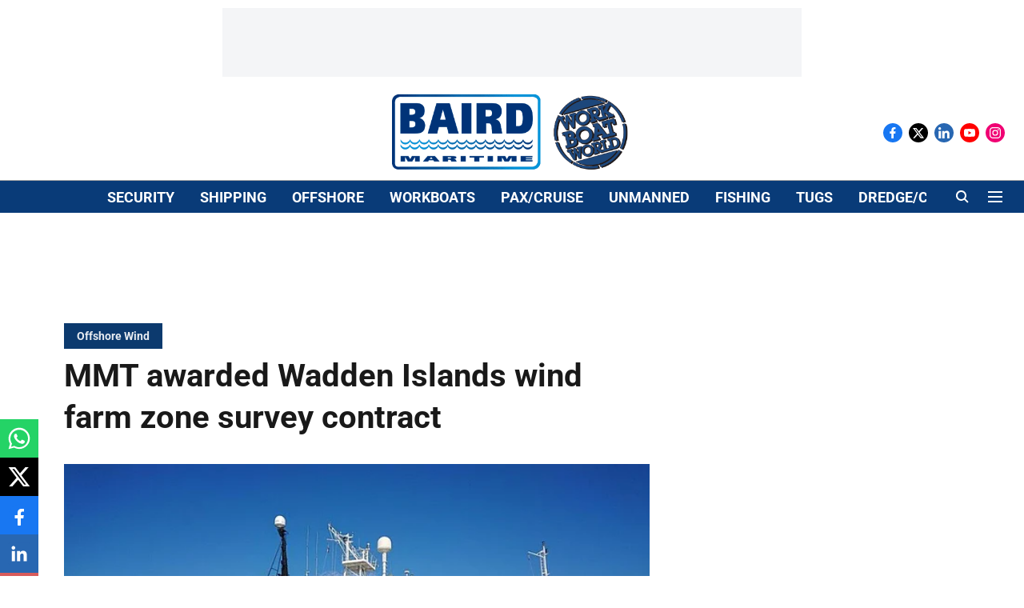

--- FILE ---
content_type: text/html; charset=utf-8
request_url: https://www.google.com/recaptcha/api2/aframe
body_size: 267
content:
<!DOCTYPE HTML><html><head><meta http-equiv="content-type" content="text/html; charset=UTF-8"></head><body><script nonce="7kQPcsQteYJ82YHDAv_GeA">/** Anti-fraud and anti-abuse applications only. See google.com/recaptcha */ try{var clients={'sodar':'https://pagead2.googlesyndication.com/pagead/sodar?'};window.addEventListener("message",function(a){try{if(a.source===window.parent){var b=JSON.parse(a.data);var c=clients[b['id']];if(c){var d=document.createElement('img');d.src=c+b['params']+'&rc='+(localStorage.getItem("rc::a")?sessionStorage.getItem("rc::b"):"");window.document.body.appendChild(d);sessionStorage.setItem("rc::e",parseInt(sessionStorage.getItem("rc::e")||0)+1);localStorage.setItem("rc::h",'1769893221914');}}}catch(b){}});window.parent.postMessage("_grecaptcha_ready", "*");}catch(b){}</script></body></html>

--- FILE ---
content_type: application/javascript; charset=UTF-8
request_url: https://www.bairdmaritime.com/cdn-cgi/challenge-platform/h/b/scripts/jsd/d251aa49a8a3/main.js?
body_size: 8323
content:
window._cf_chl_opt={AKGCx8:'b'};~function(s6,Vr,Vt,VG,VP,VW,Vo,VZ,s0,s2){s6=f,function(B,g,sG,s5,V,s){for(sG={B:199,g:315,V:402,s:294,l:241,L:204,a:286,x:334,j:333},s5=f,V=B();!![];)try{if(s=-parseInt(s5(sG.B))/1+-parseInt(s5(sG.g))/2+parseInt(s5(sG.V))/3+parseInt(s5(sG.s))/4*(-parseInt(s5(sG.l))/5)+-parseInt(s5(sG.L))/6+parseInt(s5(sG.a))/7*(-parseInt(s5(sG.x))/8)+parseInt(s5(sG.j))/9,s===g)break;else V.push(V.shift())}catch(l){V.push(V.shift())}}(h,734675),Vr=this||self,Vt=Vr[s6(344)],VG={},VG[s6(299)]='o',VG[s6(257)]='s',VG[s6(327)]='u',VG[s6(254)]='z',VG[s6(248)]='n',VG[s6(283)]='I',VG[s6(389)]='b',VP=VG,Vr[s6(340)]=function(B,g,V,s,l1,l0,sw,sh,L,j,K,y,Q,H,J){if(l1={B:297,g:227,V:240,s:237,l:300,L:342,a:279,x:223,j:364,K:223,y:364,Q:437,H:428,J:350,I:203,v:387,n:351,X:411,k:255,E:222,b:370,e:301,R:320},l0={B:419,g:297,V:213,s:350,l:203,L:416,a:264,x:285,j:305,K:280,y:326},sw={B:229,g:290,V:219,s:230},sh=s6,L={'xYCbH':function(I,X){return I(X)},'hYsFL':sh(l1.B),'XHUMZ':function(I,X){return I<X},'mfAYd':function(I,X){return X===I},'YeCAd':function(I,X){return I+X},'GPKer':sh(l1.g),'DcSsw':function(I,X){return I===X},'zhZRk':sh(l1.V),'heJlO':function(I,X,E){return I(X,E)},'VjCCu':function(I,X){return I+X}},g===null||g===void 0)return s;for(j=VD(g),B[sh(l1.s)][sh(l1.l)]&&(j=j[sh(l1.L)](B[sh(l1.s)][sh(l1.l)](g))),j=B[sh(l1.a)][sh(l1.x)]&&B[sh(l1.j)]?B[sh(l1.a)][sh(l1.K)](new B[(sh(l1.y))](j)):function(I,sB,R,X){if(sB=sh,L[sB(l0.B)]===sB(l0.g)){for(I[sB(l0.V)](),X=0;L[sB(l0.s)](X,I[sB(l0.l)]);L[sB(l0.L)](I[X],I[L[sB(l0.a)](X,1)])?I[sB(l0.x)](X+1,1):X+=1);return I}else return R=s[sB(l0.j)],K[sB(l0.K)](+L[sB(l0.y)](L,R.t))}(j),K='nAsAaAb'.split('A'),K=K[sh(l1.Q)][sh(l1.H)](K),y=0;L[sh(l1.J)](y,j[sh(l1.I)]);L[sh(l1.v)]===sh(l1.n)?(typeof K===sh(l1.X)&&j(K),x()):(Q=j[y],H=Vi(B,g,Q),K(H))?(J='s'===H&&!B[sh(l1.k)](g[Q]),L[sh(l1.E)](L[sh(l1.b)],V+Q)?x(V+Q,H):J||L[sh(l1.e)](x,V+Q,g[Q])):L[sh(l1.e)](x,L[sh(l1.R)](V,Q),H),y++);return s;function x(I,X,sf){sf=sh,Object[sf(sw.B)][sf(sw.g)][sf(sw.V)](s,X)||(s[X]=[]),s[X][sf(sw.s)](I)}},VW=s6(269)[s6(231)](';'),Vo=VW[s6(437)][s6(428)](VW),Vr[s6(335)]=function(B,g,l8,sg,V,s,l,L,x){for(l8={B:425,g:392,V:216,s:228,l:203,L:433,a:396,x:203,j:202,K:289,y:198,Q:230,H:272,J:245,I:309,v:377,n:229,X:421,k:219,E:289,b:349},sg=s6,V={'JDhvd':function(j,K){return j instanceof K},'VqLsM':function(j,K){return j<K},'mutqn':sg(l8.B),'jhQHa':sg(l8.g),'fGDep':function(j,K){return K===j},'PMefS':function(j,K){return j(K)},'bNLci':function(j,K){return j+K}},s=Object[sg(l8.V)](g),l=0;V[sg(l8.s)](l,s[sg(l8.l)]);l++)if(V[sg(l8.L)]!==V[sg(l8.a)]){if(L=s[l],'f'===L&&(L='N'),B[L]){for(x=0;x<g[s[l]][sg(l8.x)];V[sg(l8.j)](-1,B[L][sg(l8.K)](g[s[l]][x]))&&(V[sg(l8.y)](Vo,g[s[l]][x])||B[L][sg(l8.Q)](V[sg(l8.H)]('o.',g[s[l]][x]))),x++);}else B[L]=g[s[l]][sg(l8.J)](function(j){return'o.'+j})}else return V[sg(l8.I)](l,L[sg(l8.v)])&&0<g[sg(l8.v)][sg(l8.n)][sg(l8.X)][sg(l8.k)](x)[sg(l8.E)](sg(l8.b))},VZ=null,s0=Vw(),s2=function(Le,Lb,LE,LX,Lp,sk,g,V,s,l){return Le={B:409,g:211,V:215,s:431,l:308,L:362,a:356,x:394,j:346,K:331},Lb={B:271,g:313,V:365,s:239,l:258,L:322,a:365,x:343,j:379,K:258,y:397,Q:398,H:258,J:259,I:322,v:426,n:398,X:230,k:378,E:310,b:259,e:357,R:412,d:258,m:322,O:406,z:363,M:443,G:258,P:316,c:230,i:210,D:316,W:238,o:258,T:293,Z:352,A:252,S:444,U:356,F:430,C:307,N:362,Y:200,h0:224,h1:444,h2:417,h3:430,h4:307,h5:405,h6:244,h7:200},LE={B:234,g:203},LX={B:215,g:226,V:247,s:203,l:431,L:415,a:316,x:229,j:290,K:219,y:324,Q:290,H:219,J:296,I:292,v:290,n:219,X:323,k:371,E:230,b:371,e:314,R:399,d:427,m:230,O:381,z:270,M:371,G:246,P:410,c:325,i:208,D:427,W:258,o:230,T:258,Z:438,A:249,S:290,U:219,F:345,C:236,N:291,Y:400,h0:230,h1:371,h2:401,h3:238,h4:230,h5:404,h6:246,h7:322,h8:360,h9:238,hh:347,hf:261,hB:230,hg:337,hV:230,hs:230,hl:443},Lp={B:221,g:312,V:316},sk=s6,g={'KbWsX':sk(Le.B),'gEmoC':sk(Le.g),'jRIGC':sk(Le.V),'mjarO':function(L,a){return L==a},'zgpLa':sk(Le.s),'SOnJn':function(L,a){return L+a},'EEegY':sk(Le.l),'OFbTe':function(L,a){return L>a},'YNtPF':function(L,a){return L>a},'LpfKN':function(L,a){return L&a},'cZmGk':function(L,a){return L-a},'lKymO':function(L,a){return L|a},'OYuxN':function(L,a){return L<<a},'vIosQ':function(L,a){return L>a},'gEqpq':function(L,a){return a|L},'JmeNB':function(L,a){return a&L},'ZZvyH':function(L,a){return L==a},'qsLcz':function(L,a){return L!==a},'ivRNc':function(L,a){return L>a},'aQptw':function(L,a){return L-a},'bMAef':function(L,a){return L<<a},'LZkNr':function(L,a){return L==a},'YZaig':function(L,a){return L(a)},'rodoU':function(L,a){return L&a},'jfjhn':function(L,a){return L-a},'zYDCa':function(L,a){return L<a},'iJiWO':function(L,a){return a|L},'XnBmF':function(L,a){return a&L},'ZNROV':function(L,a){return L==a},'eHJMS':function(L,a){return a===L},'TOLlB':sk(Le.L),'kyUKI':sk(Le.a),'wqtEW':sk(Le.x),'ZLrbB':function(L,a){return L(a)},'rDSOR':function(L,a){return L>a},'FLysc':function(L,a){return L*a},'bxQfa':function(L,a){return L<a},'wJtaq':function(L,a){return L==a},'lHzcM':function(L,a){return L<a},'WCZMB':function(L,a){return a!=L},'tWXWe':function(L,a){return L==a},'FeluB':function(L,a){return L==a},'CSEJn':function(L,a){return a*L},'TLswB':function(L,a){return L<a},'wnlAT':function(L,a){return L-a},'tfVnw':function(L,a){return a==L},'iPlwT':function(L,a){return L<a},'dYdxh':function(L,a){return L+a}},V=String[sk(Le.j)],s={'h':function(L){return null==L?'':s.g(L,6,function(a,sE){if(sE=f,g[sE(Lp.B)]!==g[sE(Lp.B)]){if(L=!![],!a())return;x(function(J){y(Q,J)})}else return g[sE(Lp.g)][sE(Lp.V)](a)})},'g':function(L,x,j,Ln,sb,K,y,Q,H,J,I,X,E,R,O,z,T,M,G,P,W){if(Ln={B:321,g:332,V:438},sb=sk,sb(LX.B)===g[sb(LX.g)]){if(g[sb(LX.V)](null,L))return'';for(y={},Q={},H='',J=2,I=3,X=2,E=[],R=0,O=0,z=0;z<L[sb(LX.s)];z+=1)if(sb(LX.l)===g[sb(LX.L)]){if(M=L[sb(LX.a)](z),Object[sb(LX.x)][sb(LX.j)][sb(LX.K)](y,M)||(y[M]=I++,Q[M]=!0),G=g[sb(LX.y)](H,M),Object[sb(LX.x)][sb(LX.Q)][sb(LX.H)](y,G))H=G;else if(g[sb(LX.J)]!==sb(LX.I)){if(Object[sb(LX.x)][sb(LX.v)][sb(LX.n)](Q,H)){if(g[sb(LX.X)](256,H[sb(LX.k)](0))){for(K=0;K<X;R<<=1,g[sb(LX.V)](O,x-1)?(O=0,E[sb(LX.E)](j(R)),R=0):O++,K++);for(P=H[sb(LX.b)](0),K=0;g[sb(LX.e)](8,K);R=R<<1|g[sb(LX.R)](P,1),O==g[sb(LX.d)](x,1)?(O=0,E[sb(LX.m)](j(R)),R=0):O++,P>>=1,K++);}else{for(P=1,K=0;K<X;R=g[sb(LX.O)](g[sb(LX.z)](R,1),P),O==x-1?(O=0,E[sb(LX.E)](j(R)),R=0):O++,P=0,K++);for(P=H[sb(LX.M)](0),K=0;g[sb(LX.G)](16,K);R=g[sb(LX.P)](R<<1,g[sb(LX.c)](P,1)),g[sb(LX.i)](O,g[sb(LX.D)](x,1))?(O=0,E[sb(LX.E)](j(R)),R=0):O++,P>>=1,K++);}J--,0==J&&(J=Math[sb(LX.W)](2,X),X++),delete Q[H]}else for(P=y[H],K=0;K<X;R=1.09&P|R<<1,x-1==O?(O=0,E[sb(LX.o)](j(R)),R=0):O++,P>>=1,K++);H=(J--,g[sb(LX.V)](0,J)&&(J=Math[sb(LX.T)](2,X),X++),y[G]=I++,String(M))}else V(s)}else W=L[sb(LX.Z)]||function(){},R[sb(LX.Z)]=function(se){se=sb,W(),W[se(Ln.B)]!==se(Ln.g)&&(J[se(Ln.V)]=W,I())};if(g[sb(LX.A)]('',H)){if(Object[sb(LX.x)][sb(LX.S)][sb(LX.U)](Q,H)){if(sb(LX.F)===sb(LX.C))V(s);else{if(g[sb(LX.N)](256,H[sb(LX.b)](0))){for(K=0;K<X;R<<=1,O==g[sb(LX.Y)](x,1)?(O=0,E[sb(LX.h0)](j(R)),R=0):O++,K++);for(P=H[sb(LX.h1)](0),K=0;8>K;R=R<<1|g[sb(LX.c)](P,1),O==x-1?(O=0,E[sb(LX.m)](j(R)),R=0):O++,P>>=1,K++);}else{for(P=1,K=0;K<X;R=g[sb(LX.h2)](R,1)|P,g[sb(LX.h3)](O,g[sb(LX.Y)](x,1))?(O=0,E[sb(LX.h4)](g[sb(LX.h5)](j,R)),R=0):O++,P=0,K++);for(P=H[sb(LX.b)](0),K=0;g[sb(LX.h6)](16,K);R=g[sb(LX.h2)](R,1)|g[sb(LX.h7)](P,1),g[sb(LX.i)](O,g[sb(LX.h8)](x,1))?(O=0,E[sb(LX.m)](j(R)),R=0):O++,P>>=1,K++);}J--,g[sb(LX.h9)](0,J)&&(J=Math[sb(LX.W)](2,X),X++),delete Q[H]}}else for(P=y[H],K=0;g[sb(LX.hh)](K,X);R=g[sb(LX.hf)](g[sb(LX.z)](R,1),P&1),O==g[sb(LX.d)](x,1)?(O=0,E[sb(LX.hB)](j(R)),R=0):O++,P>>=1,K++);J--,0==J&&X++}for(P=2,K=0;K<X;R=g[sb(LX.P)](R<<1.58,g[sb(LX.hg)](P,1)),O==g[sb(LX.D)](x,1)?(O=0,E[sb(LX.hV)](j(R)),R=0):O++,P>>=1,K++);for(;;)if(R<<=1,O==x-1){E[sb(LX.hs)](j(R));break}else O++;return E[sb(LX.hl)]('')}else return T={},T.r={},T.e=x,T},'j':function(L,Lk,sR){return Lk={B:371},sR=sk,null==L?'':g[sR(LE.B)]('',L)?null:s.i(L[sR(LE.g)],32768,function(a,sd){return sd=sR,L[sd(Lk.B)](a)})},'i':function(L,x,j,sm,K,y,Q,H,J,I,X,E,R,O,z,M,P,D,W,G){if(sm=sk,sm(Lb.B)!==g[sm(Lb.g)]){for(K=[],y=4,Q=4,H=3,J=[],E=g[sm(Lb.V)](j,0),R=x,O=1,I=0;g[sm(Lb.s)](3,I);K[I]=I,I+=1);for(z=0,M=Math[sm(Lb.l)](2,2),X=1;X!=M;G=g[sm(Lb.L)](E,R),R>>=1,0==R&&(R=x,E=g[sm(Lb.a)](j,O++)),z|=g[sm(Lb.x)](g[sm(Lb.j)](0,G)?1:0,X),X<<=1);switch(z){case 0:for(z=0,M=Math[sm(Lb.K)](2,8),X=1;M!=X;G=R&E,R>>=1,g[sm(Lb.y)](0,R)&&(R=x,E=j(O++)),z|=(g[sm(Lb.Q)](0,G)?1:0)*X,X<<=1);P=V(z);break;case 1:for(z=0,M=Math[sm(Lb.H)](2,16),X=1;g[sm(Lb.J)](X,M);G=g[sm(Lb.I)](E,R),R>>=1,g[sm(Lb.v)](0,R)&&(R=x,E=j(O++)),z|=(g[sm(Lb.n)](0,G)?1:0)*X,X<<=1);P=V(z);break;case 2:return''}for(I=K[3]=P,J[sm(Lb.X)](P);;){if(O>L)return'';for(z=0,M=Math[sm(Lb.K)](2,H),X=1;M!=X;G=R&E,R>>=1,g[sm(Lb.k)](0,R)&&(R=x,E=g[sm(Lb.V)](j,O++)),z|=g[sm(Lb.E)](g[sm(Lb.n)](0,G)?1:0,X),X<<=1);switch(P=z){case 0:for(z=0,M=Math[sm(Lb.H)](2,8),X=1;g[sm(Lb.b)](X,M);G=R&E,R>>=1,0==R&&(R=x,E=j(O++)),z|=(g[sm(Lb.e)](0,G)?1:0)*X,X<<=1);K[Q++]=V(z),P=g[sm(Lb.R)](Q,1),y--;break;case 1:for(z=0,M=Math[sm(Lb.d)](2,16),X=1;M!=X;G=g[sm(Lb.m)](E,R),R>>=1,g[sm(Lb.O)](0,R)&&(R=x,E=j(O++)),z|=(g[sm(Lb.z)](0,G)?1:0)*X,X<<=1);K[Q++]=V(z),P=Q-1,y--;break;case 2:return J[sm(Lb.M)]('')}if(0==y&&(y=Math[sm(Lb.G)](2,H),H++),K[P])P=K[P];else if(P===Q)P=I+I[sm(Lb.P)](0);else return null;J[sm(Lb.c)](P),K[Q++]=g[sm(Lb.i)](I,P[sm(Lb.D)](0)),y--,I=P,g[sm(Lb.W)](0,y)&&(y=Math[sm(Lb.o)](2,H),H++)}}else{if(!x[sm(Lb.T)])return;g[sm(Lb.Z)](j,g[sm(Lb.A)])?(D={},D[sm(Lb.S)]=sm(Lb.U),D[sm(Lb.F)]=V.r,D[sm(Lb.C)]=sm(Lb.N),I[sm(Lb.Y)][sm(Lb.h0)](D,'*')):(W={},W[sm(Lb.h1)]=g[sm(Lb.h2)],W[sm(Lb.h3)]=X.r,W[sm(Lb.h4)]=sm(Lb.h5),W[sm(Lb.h6)]=z,J[sm(Lb.h7)][sm(Lb.h0)](W,'*'))}}},l={},l[sk(Le.K)]=s.h,l}(),s3();function VN(lk,sH,g,V,s,l,L){return lk={B:278,g:407,V:280,s:436,l:278,L:407},sH=s6,g={},g[sH(lk.B)]=function(a,j){return a>j},g[sH(lk.g)]=function(a,j){return a-j},V=g,s=3600,l=VC(),L=Math[sH(lk.V)](Date[sH(lk.s)]()/1e3),V[sH(lk.l)](V[sH(lk.L)](L,l),s)?![]:!![]}function s4(s,l,Li,st,L,a,x,j){if(Li={B:306,g:356,V:293,s:362,l:444,L:430,a:307,x:200,j:224,K:307,y:405,Q:244,H:200,J:224},st=s6,L={},L[st(Li.B)]=st(Li.g),a=L,!s[st(Li.V)])return;l===st(Li.s)?(x={},x[st(Li.l)]=a[st(Li.B)],x[st(Li.L)]=s.r,x[st(Li.a)]=st(Li.s),Vr[st(Li.x)][st(Li.j)](x,'*')):(j={},j[st(Li.l)]=st(Li.g),j[st(Li.L)]=s.r,j[st(Li.K)]=st(Li.y),j[st(Li.Q)]=l,Vr[st(Li.H)][st(Li.J)](j,'*'))}function Vc(g,V,sc,s7,s,l){return sc={B:302,g:377,V:302,s:229,l:421,L:219,a:289,x:349},s7=s6,s={},s[s7(sc.B)]=function(L,j){return L<j},l=s,V instanceof g[s7(sc.g)]&&l[s7(sc.V)](0,g[s7(sc.g)][s7(sc.s)][s7(sc.l)][s7(sc.L)](V)[s7(sc.a)](s7(sc.x)))}function s3(Lc,LP,Lt,Lr,Lz,sO,B,g,V,s,l){if(Lc={B:276,g:332,V:205,s:305,l:273,L:321,a:435,x:434,j:393,K:395,y:438},LP={B:260,g:348,V:321,s:435,l:438},Lt={B:441,g:284,V:444,s:356,l:430,L:307,a:405,x:244,j:200,K:224},Lr={B:440,g:318,V:422,s:362,l:262},Lz={B:348},sO=s6,B={'lcMVe':function(L,a){return L!==a},'iSsUq':sO(Lc.B),'RMFHP':function(L){return L()},'aCFrL':sO(Lc.g),'nXYyx':function(L){return L()},'qvjbC':function(L){return L()},'XVcer':sO(Lc.V)},g=Vr[sO(Lc.s)],!g)return;if(!B[sO(Lc.l)](VN))return;(V=![],s=function(sz,L,x){if(sz=sO,L={'cRiQM':function(a,x){return a(x)},'Nohqr':function(a,j,sq){return sq=f,B[sq(Lz.B)](a,j)},'uVRfT':function(a,x,j){return a(x,j)}},!V){if(sz(Lt.B)!==B[sz(Lt.g)]){if(V=!![],!VN())return;Vu(function(a,sM){sM=sz,L[sM(Lr.B)](sM(Lr.g),sM(Lr.g))?L[sM(Lr.V)](g,sM(Lr.s)):L[sM(Lr.l)](s4,g,a)})}else x={},x[sz(Lt.V)]=sz(Lt.s),x[sz(Lt.l)]=l.r,x[sz(Lt.L)]=sz(Lt.a),x[sz(Lt.x)]=L,s[sz(Lt.j)][sz(Lt.K)](x,'*')}},Vt[sO(Lc.L)]!==B[sO(Lc.a)])?B[sO(Lc.x)](s):Vr[sO(Lc.j)]?Vt[sO(Lc.j)](B[sO(Lc.K)],s):(l=Vt[sO(Lc.y)]||function(){},Vt[sO(Lc.y)]=function(sr){sr=sO,B[sr(LP.B)](l),B[sr(LP.g)](Vt[sr(LP.V)],B[sr(LP.s)])&&(Vt[sr(LP.l)]=l,s())})}function VC(lv,sQ,B){return lv={B:305,g:280},sQ=s6,B=Vr[sQ(lv.B)],Math[sQ(lv.g)](+atob(B.t))}function VD(B,su,s9,g){for(su={B:342,g:216,V:267},s9=s6,g=[];B!==null;g=g[s9(su.B)](Object[s9(su.g)](B)),B=Object[s9(su.V)](B));return g}function f(B,g,V,s){return B=B-198,V=h(),s=V[B],s}function Vw(lt,sn){return lt={B:380},sn=s6,crypto&&crypto[sn(lt.B)]?crypto[sn(lt.B)]():''}function Vi(B,g,V,sZ,s8,s,l,L){s=(sZ={B:299,g:411,V:386,s:201,l:235,L:232,a:232,x:279,j:367,K:375,y:375,Q:282,H:275},s8=s6,{'FTbYQ':function(j,K){return K==j},'WKwPz':s8(sZ.B),'zexDu':s8(sZ.g),'aRzmP':function(j,K){return K===j},'ewgVc':function(j,K){return K===j},'TmljU':function(x,j,K){return x(j,K)}});try{l=g[V]}catch(x){return'i'}if(null==l)return void 0===l?'u':'x';if(s[s8(sZ.V)](s[s8(sZ.s)],typeof l))try{if(s[s8(sZ.l)]==typeof l[s8(sZ.L)])return l[s8(sZ.a)](function(){}),'p'}catch(j){}return B[s8(sZ.x)][s8(sZ.j)](l)?'a':s[s8(sZ.K)](l,B[s8(sZ.x)])?'D':s[s8(sZ.y)](!0,l)?'T':s[s8(sZ.Q)](!1,l)?'F':(L=typeof l,s[s8(sZ.l)]==L?s[s8(sZ.H)](Vc,B,l)?'N':'f':VP[L]||'?')}function VF(g,lI,sy,V,s){return lI={B:366,g:429},sy=s6,V={},V[sy(lI.B)]=function(l,L){return l<L},s=V,s[sy(lI.B)](Math[sy(lI.g)](),g)}function VY(B,g,lr,lM,lz,lq,sJ,V,s,l,L){lr={B:362,g:288,V:298,s:305,l:382,L:319,a:339,x:209,j:359,K:414,y:206,Q:319,H:341,J:242,I:293,v:432,n:207,X:446,k:304,E:403,b:336,e:336,R:373,d:293,m:369,O:287,z:331,M:445},lM={B:225},lz={B:354,g:277,V:353,s:442,l:372,L:385,a:253},lq={B:372,g:432},sJ=s6,V={'xtKtT':function(a,x){return a(x)},'NJICx':function(a,j){return a>=j},'UipWM':function(a,j){return a<j},'CIhYL':sJ(lr.B),'ugPXS':function(a,j){return a+j},'ktJCz':sJ(lr.g),'RjpLv':function(a,j){return a+j},'gjlnm':sJ(lr.V),'QhBka':function(a){return a()},'rfSuE':function(a){return a()}},s=Vr[sJ(lr.s)],console[sJ(lr.l)](Vr[sJ(lr.L)]),l=new Vr[(sJ(lr.a))](),l[sJ(lr.x)](V[sJ(lr.j)],V[sJ(lr.K)](V[sJ(lr.y)]+Vr[sJ(lr.Q)][sJ(lr.H)]+sJ(lr.J),s.r)),s[sJ(lr.I)]&&(l[sJ(lr.v)]=5e3,l[sJ(lr.n)]=function(sp){sp=sJ,V[sp(lq.B)](g,sp(lq.g))}),l[sJ(lr.X)]=function(sI){sI=sJ,V[sI(lz.B)](l[sI(lz.g)],200)&&V[sI(lz.V)](l[sI(lz.g)],300)?g(V[sI(lz.s)]):V[sI(lz.l)](g,V[sI(lz.L)](sI(lz.a),l[sI(lz.g)]))},l[sJ(lr.k)]=function(sv){sv=sJ,g(sv(lM.B))},L={'t':V[sJ(lr.E)](VC),'lhr':Vt[sJ(lr.b)]&&Vt[sJ(lr.e)][sJ(lr.R)]?Vt[sJ(lr.b)][sJ(lr.R)]:'','api':s[sJ(lr.d)]?!![]:![],'c':V[sJ(lr.m)](VS),'payload':B},l[sJ(lr.O)](s2[sJ(lr.z)](JSON[sJ(lr.M)](L)))}function VT(lf,sV,V,s,l,L,a,x){V=(lf={B:263,g:265,V:268,s:408,l:281,L:391,a:374,x:250,j:218,K:266,y:328,Q:274,H:384,J:329,I:338,v:250,n:220},sV=s6,{'cJqyD':sV(lf.B),'ySHGo':sV(lf.g),'PNPAa':function(j,K,y,Q,H){return j(K,y,Q,H)},'jhDpY':function(j,K,y,Q,H){return j(K,y,Q,H)}});try{return s=Vt[sV(lf.V)](V[sV(lf.s)]),s[sV(lf.l)]=V[sV(lf.L)],s[sV(lf.a)]='-1',Vt[sV(lf.x)][sV(lf.j)](s),l=s[sV(lf.K)],L={},L=V[sV(lf.y)](pRIb1,l,l,'',L),L=V[sV(lf.Q)](pRIb1,l,l[sV(lf.H)]||l[sV(lf.J)],'n.',L),L=V[sV(lf.Q)](pRIb1,l,s[sV(lf.I)],'d.',L),Vt[sV(lf.v)][sV(lf.n)](s),a={},a.r=L,a.e=null,a}catch(j){return x={},x.r={},x.e=j,x}}function VU(lJ,lH,lQ,sx,B,g,V,s,l){for(lJ={B:256,g:231,V:383},lH={B:233},lQ={B:423},sx=s6,B={'UJKZf':function(L,a){return L(a)},'qzSEu':function(L){return L()}},g=sx(lJ.B)[sx(lJ.g)]('|'),V=0;!![];){switch(g[V++]){case'0':s=VA();continue;case'1':if(null===s)return;continue;case'2':VZ&&B[sx(lJ.V)](clearTimeout,VZ);continue;case'3':l={'cAkxq':function(L,sj){return sj=sx,B[sj(lQ.B)](L)}};continue;case'4':VZ=setTimeout(function(sK){sK=sx,l[sK(lH.B)](Vu)},1e3*s);continue}break}}function VS(lj,sa,B){return lj={B:303},sa=s6,B={'sEJih':function(g){return g()}},B[sa(lj.B)](VA)!==null}function VA(la,sL,g,V,s,l,L,a){for(la={B:311,g:212,V:243,s:231,l:305,L:248},sL=s6,g={},g[sL(la.B)]=function(j,K){return K!==j},g[sL(la.g)]=function(j,K){return j<K},V=g,s=sL(la.V)[sL(la.s)]('|'),l=0;!![];){switch(s[l++]){case'0':if(!L)return null;continue;case'1':L=Vr[sL(la.l)];continue;case'2':return a;case'3':a=L.i;continue;case'4':if(V[sL(la.B)](typeof a,sL(la.L))||V[sL(la.g)](a,30))return null;continue}break}}function s1(l,L,lc,sX,a,x,j,K,y,Q,H,J,I,v){if(lc={B:317,g:330,V:413,s:217,l:368,L:305,a:317,x:317,j:298,K:319,y:341,Q:358,H:330,J:339,I:209,v:288,n:432,X:207,k:295,E:319,b:295,e:361,R:361,d:251,m:251,O:355,z:319,M:390,G:376,P:424,c:214,i:444,D:439,W:287,o:331},sX=s6,a={},a[sX(lc.B)]=function(n,X){return n+X},a[sX(lc.g)]=sX(lc.V),x=a,!VF(0))return![];K=(j={},j[sX(lc.s)]=l,j[sX(lc.l)]=L,j);try{y=Vr[sX(lc.L)],Q=x[sX(lc.a)](x[sX(lc.x)](x[sX(lc.x)](sX(lc.j)+Vr[sX(lc.K)][sX(lc.y)],sX(lc.Q)),y.r),x[sX(lc.H)]),H=new Vr[(sX(lc.J))](),H[sX(lc.I)](sX(lc.v),Q),H[sX(lc.n)]=2500,H[sX(lc.X)]=function(){},J={},J[sX(lc.k)]=Vr[sX(lc.E)][sX(lc.b)],J[sX(lc.e)]=Vr[sX(lc.K)][sX(lc.R)],J[sX(lc.d)]=Vr[sX(lc.K)][sX(lc.m)],J[sX(lc.O)]=Vr[sX(lc.z)][sX(lc.M)],J[sX(lc.G)]=s0,I=J,v={},v[sX(lc.P)]=K,v[sX(lc.c)]=I,v[sX(lc.i)]=sX(lc.D),H[sX(lc.W)](s2[sX(lc.o)](v))}catch(n){}}function h(LD){return LD='clientInformation,ugPXS,FTbYQ,GPKer,mOrqk,boolean,aUjz8,ySHGo,KffdP,addEventListener,wsWSx,XVcer,jhQHa,wJtaq,lHzcM,LpfKN,aQptw,bMAef,2856387bWzZML,QhBka,YZaig,error,tfVnw,oVOZa,cJqyD,NlXUa,gEqpq,function,wnlAT,/invisible/jsd,RjpLv,zgpLa,mfAYd,kyUKI,oBMsN,hYsFL,error on cf_chl_props,toString,cRiQM,qzSEu,errorInfoObject,XKclQ,tWXWe,cZmGk,bind,random,sid,diOhh,timeout,mutqn,qvjbC,aCFrL,now,includes,onreadystatechange,jsd,Nohqr,RvEtQ,CIhYL,join,source,stringify,onload,PMefS,1212377papmrG,parent,WKwPz,fGDep,length,7679742WNOGIg,DOMContentLoaded,gjlnm,ontimeout,ZZvyH,open,dYdxh,BAzIrw39YEHv6goaftWJe5Fbn+sUqQ8k7X-4RZNu$VCSdTOpyLm1l0ichKM2jGxPD,FBNuC,sort,chctx,XmtNf,keys,AdeF3,appendChild,call,removeChild,KbWsX,DcSsw,from,postMessage,xhr-error,jRIGC,EVIDw,VqLsM,prototype,push,split,catch,cAkxq,ZNROV,zexDu,wnECP,Object,LZkNr,rDSOR,d.cookie,20LDXaYh,/jsd/oneshot/d251aa49a8a3/0.7882293351402675:1769891057:9JpWlk_kI3MtX1ZK4FIxl0gIbnsyS8qusiUEOllhPF4/,1|0|3|4|2,detail,map,vIosQ,mjarO,number,qsLcz,body,LRmiB4,TOLlB,http-code:,symbol,isNaN,3|0|1|2|4,string,pow,WCZMB,RMFHP,iJiWO,uVRfT,iframe,YeCAd,display: none,contentWindow,getPrototypeOf,createElement,_cf_chl_opt;JJgc4;PJAn2;kJOnV9;IWJi4;OHeaY1;DqMg0;FKmRv9;LpvFx1;cAdz2;PqBHf2;nFZCC5;ddwW5;pRIb1;rxvNi8;RrrrA2;erHi9,OYuxN,LxTWx,bNLci,nXYyx,jhDpY,TmljU,qgEsM,status,mPRNI,Array,floor,style,ewgVc,bigint,iSsUq,splice,7PuAxPW,send,POST,indexOf,hasOwnProperty,ivRNc,jTolj,api,1137140uyUzJE,CnwA5,EEegY,QtSAB,/cdn-cgi/challenge-platform/h/,object,getOwnPropertyNames,heJlO,XYDHk,sEJih,onerror,__CF$cv$params,BLzQB,event,gNyqa,JDhvd,CSEJn,HasJW,gEmoC,wqtEW,YNtPF,1898802jEVKDC,charAt,DmsEb,XTTyK,_cf_chl_opt,VjCCu,readyState,rodoU,OFbTe,SOnJn,JmeNB,xYCbH,undefined,PNPAa,navigator,grVXm,YWBdvgAN,loading,39526371dbbNdI,243184WPUnnc,rxvNi8,location,XnBmF,contentDocument,XMLHttpRequest,pRIb1,AKGCx8,concat,FLysc,document,iaeUS,fromCharCode,zYDCa,lcMVe,[native code],XHUMZ,zOrfQ,eHJMS,UipWM,NJICx,pkLOA2,cloudflare-invisible,TLswB,/b/ov1/0.7882293351402675:1769891057:9JpWlk_kI3MtX1ZK4FIxl0gIbnsyS8qusiUEOllhPF4/,ktJCz,jfjhn,SSTpq3,success,iPlwT,Set,ZLrbB,TOGtf,isArray,TYlZ6,rfSuE,zhZRk,charCodeAt,xtKtT,href,tabIndex,aRzmP,JBxy9,Function,FeluB,bxQfa,randomUUID,lKymO,log,UJKZf'.split(','),h=function(){return LD},h()}function Vu(B,ls,lV,ss,g,V){ls={B:388,g:418,V:420},lV={B:411},ss=s6,g={'mOrqk':function(s){return s()},'oBMsN':function(s,l,L){return s(l,L)}},V=g[ss(ls.B)](VT),g[ss(ls.g)](VY,V.r,function(s,sl){sl=ss,typeof B===sl(lV.B)&&B(s),VU()}),V.e&&s1(ss(ls.V),V.e)}}()